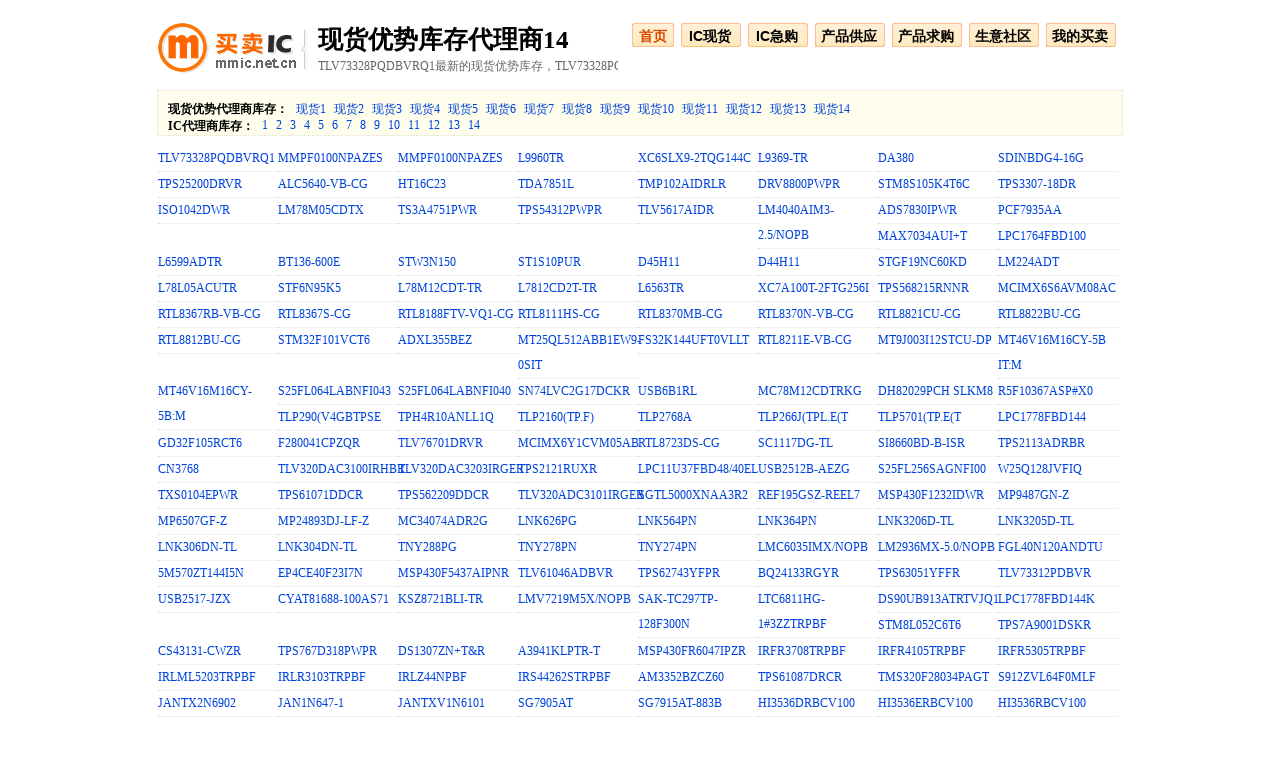

--- FILE ---
content_type: text/html; charset=utf-8
request_url: http://www.mmic.net.cn/stock_youshi.aspx?id=14
body_size: 6492
content:


<!DOCTYPE html PUBLIC "-//W3C//DTD XHTML 1.0 Transitional//EN" "http://www.w3.org/TR/xhtml1/DTD/xhtml1-transitional.dtd">

<html xmlns="http://www.w3.org/1999/xhtml" >
<head id="Head1"><link href="http://meta.mmic.net.cn/css/mmic.css" rel="stylesheet" type="text/css" /><link href="http://meta.mmic.net.cn/css/map.css" rel="stylesheet" type="text/css" /><title>
	TLV73328PQDBVRQ1现货优势库存代理商14-买卖IC网
</title><link rel="shortcut icon" href="/favicon.ico" /><meta http-equiv="Content-Type" content="text/html; charset=utf-8" /></head>
<body>
    <form name="form1" method="post" action="./stock_youshi.aspx?id=14" id="form1">
<div>
<input type="hidden" name="__VIEWSTATE" id="__VIEWSTATE" value="/wEPDwUKMTk1MzI3MzM3OWRkv6qweRHjMl4amZ1r2QEG8aazXr6c2LOtUvLaPtm8HJ0=" />
</div>

<div>

	<input type="hidden" name="__VIEWSTATEGENERATOR" id="__VIEWSTATEGENERATOR" value="C149A47E" />
</div>
<!--LOGO导航/-->
<div id="head">
	<div class="logo"><a href="/" title="买卖IC网"><span>人气最旺的IC交易网</span></a></div>
	<div id="logodes">
	<div id="des1"><strong>现货优势库存代理商14</strong></div>
	<div id="des2">TLV73328PQDBVRQ1最新的现货优势库存，TLV73328PQDBVRQ1优势代理商</div></div>
	<ul id="dao">
	<li class="c1 on"><a href="/">首页</a></li>	
	<li class="c3"><a href="/stock/">IC现货</a></li>
	<li class="c3"><a href="/buyic.aspx">IC急购</a></li>
	<li class="c4"><a href="/pro/">产品供应</a></li>
	<li class="c4"><a href="/probuy/">产品求购</a></li>
	<li class="c4"><a href="/mm/sns.aspx">生意社区</a></li>
	<li class="c4"><a href="/mm/">我的买卖</a></li></ul>	
</div>

<div class="mapbox">
<strong>现货优势代理商库存：</strong>
<a href="/stock_youshi.aspx?id=1">现货1</a>
<a href="/stock_youshi.aspx?id=2">现货2</a>
<a href="/stock_youshi.aspx?id=3">现货3</a>
<a href="/stock_youshi.aspx?id=4">现货4</a>
<a href="/stock_youshi.aspx?id=5">现货5</a>
<a href="/stock_youshi.aspx?id=6">现货6</a>
<a href="/stock_youshi.aspx?id=7">现货7</a>
<a href="/stock_youshi.aspx?id=8">现货8</a>
<a href="/stock_youshi.aspx?id=9">现货9</a>
<a href="/stock_youshi.aspx?id=10">现货10</a>
<a href="/stock_youshi.aspx?id=11">现货11</a>
<a href="/stock_youshi.aspx?id=12">现货12</a>
<a href="/stock_youshi.aspx?id=13">现货13</a>
<a href="/stock_youshi.aspx?id=14">现货14</a>
<div style=" clear:both"></div>
<strong>IC代理商库存：</strong>
<a href="/stock_list.aspx?id=1">1</a>
<a href="/stock_list.aspx?id=2">2</a>
<a href="/stock_list.aspx?id=3">3</a>
<a href="/stock_list.aspx?id=4">4</a>
<a href="/stock_list.aspx?id=5">5</a>
<a href="/stock_list.aspx?id=6">6</a>
<a href="/stock_list.aspx?id=7">7</a>
<a href="/stock_list.aspx?id=8">8</a>
<a href="/stock_list.aspx?id=9">9</a>
<a href="/stock_list.aspx?id=10">10</a>
<a href="/stock_list.aspx?id=11">11</a>
<a href="/stock_list.aspx?id=12">12</a>
<a href="/stock_list.aspx?id=13">13</a>
<a href="/stock_list.aspx?id=14">14</a>
<div style=" clear:both"></div>
</div>


<div class="con">
<ul id="ics" class="ics">
<li><a href="sitemap_T/TLV73328PQDBVRQ1.html" title="TLV73328PQDBVRQ1现货" target="_blank">TLV73328PQDBVRQ1</a></li>
<li><a href="sitemap_M/MMPF0100NPAZES.html" title="MMPF0100NPAZES优势" target="_blank">MMPF0100NPAZES</a></li>
<li><a href="sitemap_M/MMPF0100NPAZES.html" title="MMPF0100NPAZES现货" target="_blank">MMPF0100NPAZES</a></li>
<li><a href="sitemap_L/L9960TR.html" title="L9960TR现货" target="_blank">L9960TR</a></li>
<li><a href="sitemap_X/XC6SLX9-2TQG144C.html" title="XC6SLX9-2TQG144C优势" target="_blank">XC6SLX9-2TQG144C</a></li>
<li><a href="sitemap_L/L9369-TR.html" title="L9369-TR现货" target="_blank">L9369-TR</a></li>
<li><a href="sitemap_D/DA380.html" title="DA380优势" target="_blank">DA380</a></li>
<li><a href="sitemap_S/SDINBDG4-16G.html" title="SDINBDG4-16G优势" target="_blank">SDINBDG4-16G</a></li>
<li><a href="sitemap_T/TPS25200DRVR.html" title="TPS25200DRVR优势" target="_blank">TPS25200DRVR</a></li>
<li><a href="sitemap_A/ALC5640-VB-CG.html" title="ALC5640-VB-CG优势" target="_blank">ALC5640-VB-CG</a></li>
<li><a href="sitemap_H/HT16C23.html" title="HT16C23优势" target="_blank">HT16C23</a></li>
<li><a href="sitemap_T/TDA7851L.html" title="TDA7851L优势" target="_blank">TDA7851L</a></li>
<li><a href="sitemap_T/TMP102AIDRLR.html" title="TMP102AIDRLR优势" target="_blank">TMP102AIDRLR</a></li>
<li><a href="sitemap_D/DRV8800PWPR.html" title="DRV8800PWPR优势" target="_blank">DRV8800PWPR</a></li>
<li><a href="sitemap_S/STM8S105K4T6C.html" title="STM8S105K4T6C优势" target="_blank">STM8S105K4T6C</a></li>
<li><a href="sitemap_T/TPS3307-18DR.html" title="TPS3307-18DR优势" target="_blank">TPS3307-18DR</a></li>
<li><a href="sitemap_I/ISO1042DWR.html" title="ISO1042DWR优势" target="_blank">ISO1042DWR</a></li>
<li><a href="sitemap_L/LM78M05CDTX.html" title="LM78M05CDTX优势" target="_blank">LM78M05CDTX</a></li>
<li><a href="sitemap_T/TS3A4751PWR.html" title="TS3A4751PWR优势" target="_blank">TS3A4751PWR</a></li>
<li><a href="sitemap_T/TPS54312PWPR.html" title="TPS54312PWPR优势" target="_blank">TPS54312PWPR</a></li>
<li><a href="sitemap_T/TLV5617AIDR.html" title="TLV5617AIDR优势" target="_blank">TLV5617AIDR</a></li>
<li><a href="sitemap_L/LM4040AIM3-2.5%24%24NOPB.html" title="LM4040AIM3-2.5/NOPB优势" target="_blank">LM4040AIM3-2.5/NOPB</a></li>
<li><a href="sitemap_A/ADS7830IPWR.html" title="ADS7830IPWR优势" target="_blank">ADS7830IPWR</a></li>
<li><a href="sitemap_P/PCF7935AA.html" title="PCF7935AA优势" target="_blank">PCF7935AA</a></li>
<li><a href="sitemap_M/MAX7034AUI%2BT.html" title="MAX7034AUI+T优势" target="_blank">MAX7034AUI+T</a></li>
<li><a href="sitemap_L/LPC1764FBD100.html" title="LPC1764FBD100优势" target="_blank">LPC1764FBD100</a></li>
<li><a href="sitemap_L/L6599ADTR.html" title="L6599ADTR优势" target="_blank">L6599ADTR</a></li>
<li><a href="sitemap_B/BT136-600E.html" title="BT136-600E优势" target="_blank">BT136-600E</a></li>
<li><a href="sitemap_S/STW3N150.html" title="STW3N150优势" target="_blank">STW3N150</a></li>
<li><a href="sitemap_S/ST1S10PUR.html" title="ST1S10PUR优势" target="_blank">ST1S10PUR</a></li>
<li><a href="sitemap_D/D45H11.html" title="D45H11优势" target="_blank">D45H11</a></li>
<li><a href="sitemap_D/D44H11.html" title="D44H11优势" target="_blank">D44H11</a></li>
<li><a href="sitemap_S/STGF19NC60KD.html" title="STGF19NC60KD优势" target="_blank">STGF19NC60KD</a></li>
<li><a href="sitemap_L/LM224ADT.html" title="LM224ADT优势" target="_blank">LM224ADT</a></li>
<li><a href="sitemap_L/L78L05ACUTR.html" title="L78L05ACUTR优势" target="_blank">L78L05ACUTR</a></li>
<li><a href="sitemap_S/STF6N95K5.html" title="STF6N95K5优势" target="_blank">STF6N95K5</a></li>
<li><a href="sitemap_L/L78M12CDT-TR.html" title="L78M12CDT-TR优势" target="_blank">L78M12CDT-TR</a></li>
<li><a href="sitemap_L/L7812CD2T-TR.html" title="L7812CD2T-TR优势" target="_blank">L7812CD2T-TR</a></li>
<li><a href="sitemap_L/L6563TR.html" title="L6563TR优势" target="_blank">L6563TR</a></li>
<li><a href="sitemap_X/XC7A100T-2FTG256I.html" title="XC7A100T-2FTG256I优势" target="_blank">XC7A100T-2FTG256I</a></li>
<li><a href="sitemap_T/TPS568215RNNR.html" title="TPS568215RNNR优势" target="_blank">TPS568215RNNR</a></li>
<li><a href="sitemap_M/MCIMX6S6AVM08AC.html" title="MCIMX6S6AVM08AC优势" target="_blank">MCIMX6S6AVM08AC</a></li>
<li><a href="sitemap_R/RTL8367RB-VB-CG.html" title="RTL8367RB-VB-CG优势" target="_blank">RTL8367RB-VB-CG</a></li>
<li><a href="sitemap_R/RTL8367S-CG.html" title="RTL8367S-CG优势" target="_blank">RTL8367S-CG</a></li>
<li><a href="sitemap_R/RTL8188FTV-VQ1-CG.html" title="RTL8188FTV-VQ1-CG优势" target="_blank">RTL8188FTV-VQ1-CG</a></li>
<li><a href="sitemap_R/RTL8111HS-CG.html" title="RTL8111HS-CG优势" target="_blank">RTL8111HS-CG</a></li>
<li><a href="sitemap_R/RTL8370MB-CG.html" title="RTL8370MB-CG优势" target="_blank">RTL8370MB-CG</a></li>
<li><a href="sitemap_R/RTL8370N-VB-CG.html" title="RTL8370N-VB-CG优势" target="_blank">RTL8370N-VB-CG</a></li>
<li><a href="sitemap_R/RTL8821CU-CG.html" title="RTL8821CU-CG优势" target="_blank">RTL8821CU-CG</a></li>
<li><a href="sitemap_R/RTL8822BU-CG.html" title="RTL8822BU-CG优势" target="_blank">RTL8822BU-CG</a></li>
<li><a href="sitemap_R/RTL8812BU-CG.html" title="RTL8812BU-CG优势" target="_blank">RTL8812BU-CG</a></li>
<li><a href="sitemap_S/STM32F101VCT6.html" title="STM32F101VCT6优势" target="_blank">STM32F101VCT6</a></li>
<li><a href="sitemap_A/ADXL355BEZ.html" title="ADXL355BEZ优势" target="_blank">ADXL355BEZ</a></li>
<li><a href="sitemap_M/MT25QL512ABB1EW9-0SIT.html" title="MT25QL512ABB1EW9-0SIT优势" target="_blank">MT25QL512ABB1EW9-0SIT</a></li>
<li><a href="sitemap_F/FS32K144UFT0VLLT.html" title="FS32K144UFT0VLLT优势" target="_blank">FS32K144UFT0VLLT</a></li>
<li><a href="sitemap_R/RTL8211E-VB-CG.html" title="RTL8211E-VB-CG优势" target="_blank">RTL8211E-VB-CG</a></li>
<li><a href="sitemap_M/MT9J003I12STCU-DP.html" title="MT9J003I12STCU-DP优势" target="_blank">MT9J003I12STCU-DP</a></li>
<li><a href="sitemap_M/MT46V16M16CY-5B%20IT%3AM.html" title="MT46V16M16CY-5B IT:M优势" target="_blank">MT46V16M16CY-5B IT:M</a></li>
<li><a href="sitemap_M/MT46V16M16CY-5B%3AM.html" title="MT46V16M16CY-5B:M优势" target="_blank">MT46V16M16CY-5B:M</a></li>
<li><a href="sitemap_S/S25FL064LABNFI043.html" title="S25FL064LABNFI043优势" target="_blank">S25FL064LABNFI043</a></li>
<li><a href="sitemap_S/S25FL064LABNFI040.html" title="S25FL064LABNFI040优势" target="_blank">S25FL064LABNFI040</a></li>
<li><a href="sitemap_S/SN74LVC2G17DCKR.html" title="SN74LVC2G17DCKR优势" target="_blank">SN74LVC2G17DCKR</a></li>
<li><a href="sitemap_U/USB6B1RL.html" title="USB6B1RL优势" target="_blank">USB6B1RL</a></li>
<li><a href="sitemap_M/MC78M12CDTRKG.html" title="MC78M12CDTRKG优势" target="_blank">MC78M12CDTRKG</a></li>
<li><a href="sitemap_D/DH82029PCH%20SLKM8.html" title="DH82029PCH SLKM8优势" target="_blank">DH82029PCH SLKM8</a></li>
<li><a href="sitemap_R/R5F10367ASP%23X0.html" title="R5F10367ASP#X0优势" target="_blank">R5F10367ASP#X0</a></li>
<li><a href="sitemap_T/TLP290(V4GBTPSE.html" title="TLP290(V4GBTPSE优势" target="_blank">TLP290(V4GBTPSE</a></li>
<li><a href="sitemap_T/TPH4R10ANLL1Q.html" title="TPH4R10ANLL1Q优势" target="_blank">TPH4R10ANLL1Q</a></li>
<li><a href="sitemap_T/TLP2160(TP.F).html" title="TLP2160(TP.F)优势" target="_blank">TLP2160(TP.F)</a></li>
<li><a href="sitemap_T/TLP2768A.html" title="TLP2768A优势" target="_blank">TLP2768A</a></li>
<li><a href="sitemap_T/TLP266J(TPL.E(T.html" title="TLP266J(TPL.E(T优势" target="_blank">TLP266J(TPL.E(T</a></li>
<li><a href="sitemap_T/TLP5701(TP.E(T.html" title="TLP5701(TP.E(T优势" target="_blank">TLP5701(TP.E(T</a></li>
<li><a href="sitemap_L/LPC1778FBD144.html" title="LPC1778FBD144优势" target="_blank">LPC1778FBD144</a></li>
<li><a href="sitemap_G/GD32F105RCT6.html" title="GD32F105RCT6优势" target="_blank">GD32F105RCT6</a></li>
<li><a href="sitemap_F/F280041CPZQR.html" title="F280041CPZQR优势" target="_blank">F280041CPZQR</a></li>
<li><a href="sitemap_T/TLV76701DRVR.html" title="TLV76701DRVR优势" target="_blank">TLV76701DRVR</a></li>
<li><a href="sitemap_M/MCIMX6Y1CVM05AB.html" title="MCIMX6Y1CVM05AB优势" target="_blank">MCIMX6Y1CVM05AB</a></li>
<li><a href="sitemap_R/RTL8723DS-CG.html" title="RTL8723DS-CG优势" target="_blank">RTL8723DS-CG</a></li>
<li><a href="sitemap_S/SC1117DG-TL.html" title="SC1117DG-TL优势" target="_blank">SC1117DG-TL</a></li>
<li><a href="sitemap_S/SI8660BD-B-ISR.html" title="SI8660BD-B-ISR优势" target="_blank">SI8660BD-B-ISR</a></li>
<li><a href="sitemap_T/TPS2113ADRBR.html" title="TPS2113ADRBR优势" target="_blank">TPS2113ADRBR</a></li>
<li><a href="sitemap_C/CN3768.html" title="CN3768优势" target="_blank">CN3768</a></li>
<li><a href="sitemap_T/TLV320DAC3100IRHBR.html" title="TLV320DAC3100IRHBR优势" target="_blank">TLV320DAC3100IRHBR</a></li>
<li><a href="sitemap_T/TLV320DAC3203IRGER.html" title="TLV320DAC3203IRGER优势" target="_blank">TLV320DAC3203IRGER</a></li>
<li><a href="sitemap_T/TPS2121RUXR.html" title="TPS2121RUXR优势" target="_blank">TPS2121RUXR</a></li>
<li><a href="sitemap_L/LPC11U37FBD48%24%2440EL.html" title="LPC11U37FBD48/40EL优势" target="_blank">LPC11U37FBD48/40EL</a></li>
<li><a href="sitemap_U/USB2512B-AEZG.html" title="USB2512B-AEZG优势" target="_blank">USB2512B-AEZG</a></li>
<li><a href="sitemap_S/S25FL256SAGNFI00.html" title="S25FL256SAGNFI00优势" target="_blank">S25FL256SAGNFI00</a></li>
<li><a href="sitemap_W/W25Q128JVFIQ.html" title="W25Q128JVFIQ优势" target="_blank">W25Q128JVFIQ</a></li>
<li><a href="sitemap_T/TXS0104EPWR.html" title="TXS0104EPWR优势" target="_blank">TXS0104EPWR</a></li>
<li><a href="sitemap_T/TPS61071DDCR.html" title="TPS61071DDCR优势" target="_blank">TPS61071DDCR</a></li>
<li><a href="sitemap_T/TPS562209DDCR.html" title="TPS562209DDCR优势" target="_blank">TPS562209DDCR</a></li>
<li><a href="sitemap_T/TLV320ADC3101IRGER.html" title="TLV320ADC3101IRGER优势" target="_blank">TLV320ADC3101IRGER</a></li>
<li><a href="sitemap_S/SGTL5000XNAA3R2.html" title="SGTL5000XNAA3R2优势" target="_blank">SGTL5000XNAA3R2</a></li>
<li><a href="sitemap_R/REF195GSZ-REEL7.html" title="REF195GSZ-REEL7优势" target="_blank">REF195GSZ-REEL7</a></li>
<li><a href="sitemap_M/MSP430F1232IDWR.html" title="MSP430F1232IDWR优势" target="_blank">MSP430F1232IDWR</a></li>
<li><a href="sitemap_M/MP9487GN-Z.html" title="MP9487GN-Z优势" target="_blank">MP9487GN-Z</a></li>
<li><a href="sitemap_M/MP6507GF-Z.html" title="MP6507GF-Z优势" target="_blank">MP6507GF-Z</a></li>
<li><a href="sitemap_M/MP24893DJ-LF-Z.html" title="MP24893DJ-LF-Z优势" target="_blank">MP24893DJ-LF-Z</a></li>
<li><a href="sitemap_M/MC34074ADR2G.html" title="MC34074ADR2G优势" target="_blank">MC34074ADR2G</a></li>
<li><a href="sitemap_L/LNK626PG.html" title="LNK626PG优势" target="_blank">LNK626PG</a></li>
<li><a href="sitemap_L/LNK564PN.html" title="LNK564PN优势" target="_blank">LNK564PN</a></li>
<li><a href="sitemap_L/LNK364PN.html" title="LNK364PN优势" target="_blank">LNK364PN</a></li>
<li><a href="sitemap_L/LNK3206D-TL.html" title="LNK3206D-TL优势" target="_blank">LNK3206D-TL</a></li>
<li><a href="sitemap_L/LNK3205D-TL.html" title="LNK3205D-TL优势" target="_blank">LNK3205D-TL</a></li>
<li><a href="sitemap_L/LNK306DN-TL.html" title="LNK306DN-TL优势" target="_blank">LNK306DN-TL</a></li>
<li><a href="sitemap_L/LNK304DN-TL.html" title="LNK304DN-TL优势" target="_blank">LNK304DN-TL</a></li>
<li><a href="sitemap_T/TNY288PG.html" title="TNY288PG优势" target="_blank">TNY288PG</a></li>
<li><a href="sitemap_T/TNY278PN.html" title="TNY278PN优势" target="_blank">TNY278PN</a></li>
<li><a href="sitemap_T/TNY274PN.html" title="TNY274PN优势" target="_blank">TNY274PN</a></li>
<li><a href="sitemap_L/LMC6035IMX%24%24NOPB.html" title="LMC6035IMX/NOPB优势" target="_blank">LMC6035IMX/NOPB</a></li>
<li><a href="sitemap_L/LM2936MX-5.0%24%24NOPB.html" title="LM2936MX-5.0/NOPB优势" target="_blank">LM2936MX-5.0/NOPB</a></li>
<li><a href="sitemap_F/FGL40N120ANDTU.html" title="FGL40N120ANDTU优势" target="_blank">FGL40N120ANDTU</a></li>
<li><a href="sitemap_5/5M570ZT144I5N.html" title="5M570ZT144I5N优势" target="_blank">5M570ZT144I5N</a></li>
<li><a href="sitemap_E/EP4CE40F23I7N.html" title="EP4CE40F23I7N优势" target="_blank">EP4CE40F23I7N</a></li>
<li><a href="sitemap_M/MSP430F5437AIPNR.html" title="MSP430F5437AIPNR优势" target="_blank">MSP430F5437AIPNR</a></li>
<li><a href="sitemap_T/TLV61046ADBVR.html" title="TLV61046ADBVR优势" target="_blank">TLV61046ADBVR</a></li>
<li><a href="sitemap_T/TPS62743YFPR.html" title="TPS62743YFPR优势" target="_blank">TPS62743YFPR</a></li>
<li><a href="sitemap_B/BQ24133RGYR.html" title="BQ24133RGYR优势" target="_blank">BQ24133RGYR</a></li>
<li><a href="sitemap_T/TPS63051YFFR.html" title="TPS63051YFFR优势" target="_blank">TPS63051YFFR</a></li>
<li><a href="sitemap_T/TLV73312PDBVR.html" title="TLV73312PDBVR优势" target="_blank">TLV73312PDBVR</a></li>
<li><a href="sitemap_U/USB2517-JZX.html" title="USB2517-JZX优势" target="_blank">USB2517-JZX</a></li>
<li><a href="sitemap_C/CYAT81688-100AS71.html" title="CYAT81688-100AS71优势" target="_blank">CYAT81688-100AS71</a></li>
<li><a href="sitemap_K/KSZ8721BLI-TR.html" title="KSZ8721BLI-TR优势" target="_blank">KSZ8721BLI-TR</a></li>
<li><a href="sitemap_L/LMV7219M5X%24%24NOPB.html" title="LMV7219M5X/NOPB优势" target="_blank">LMV7219M5X/NOPB</a></li>
<li><a href="sitemap_S/SAK-TC297TP-128F300N.html" title="SAK-TC297TP-128F300N优势" target="_blank">SAK-TC297TP-128F300N</a></li>
<li><a href="sitemap_L/LTC6811HG-1%233ZZTRPBF.html" title="LTC6811HG-1#3ZZTRPBF优势" target="_blank">LTC6811HG-1#3ZZTRPBF</a></li>
<li><a href="sitemap_D/DS90UB913ATRTVJQ1.html" title="DS90UB913ATRTVJQ1优势" target="_blank">DS90UB913ATRTVJQ1</a></li>
<li><a href="sitemap_L/LPC1778FBD144K.html" title="LPC1778FBD144K优势" target="_blank">LPC1778FBD144K</a></li>
<li><a href="sitemap_S/STM8L052C6T6.html" title="STM8L052C6T6优势" target="_blank">STM8L052C6T6</a></li>
<li><a href="sitemap_T/TPS7A9001DSKR.html" title="TPS7A9001DSKR优势" target="_blank">TPS7A9001DSKR</a></li>
<li><a href="sitemap_C/CS43131-CWZR.html" title="CS43131-CWZR优势" target="_blank">CS43131-CWZR</a></li>
<li><a href="sitemap_T/TPS767D318PWPR.html" title="TPS767D318PWPR优势" target="_blank">TPS767D318PWPR</a></li>
<li><a href="sitemap_D/DS1307ZN%2BTR.html" title="DS1307ZN+T&R优势" target="_blank">DS1307ZN+T&R</a></li>
<li><a href="sitemap_A/A3941KLPTR-T.html" title="A3941KLPTR-T优势" target="_blank">A3941KLPTR-T</a></li>
<li><a href="sitemap_M/MSP430FR6047IPZR.html" title="MSP430FR6047IPZR优势" target="_blank">MSP430FR6047IPZR</a></li>
<li><a href="sitemap_I/IRFR3708TRPBF.html" title="IRFR3708TRPBF优势" target="_blank">IRFR3708TRPBF</a></li>
<li><a href="sitemap_I/IRFR4105TRPBF.html" title="IRFR4105TRPBF优势" target="_blank">IRFR4105TRPBF</a></li>
<li><a href="sitemap_I/IRFR5305TRPBF.html" title="IRFR5305TRPBF优势" target="_blank">IRFR5305TRPBF</a></li>
<li><a href="sitemap_I/IRLML5203TRPBF.html" title="IRLML5203TRPBF优势" target="_blank">IRLML5203TRPBF</a></li>
<li><a href="sitemap_I/IRLR3103TRPBF.html" title="IRLR3103TRPBF优势" target="_blank">IRLR3103TRPBF</a></li>
<li><a href="sitemap_I/IRLZ44NPBF.html" title="IRLZ44NPBF优势" target="_blank">IRLZ44NPBF</a></li>
<li><a href="sitemap_I/IRS44262STRPBF.html" title="IRS44262STRPBF优势" target="_blank">IRS44262STRPBF</a></li>
<li><a href="sitemap_A/AM3352BZCZ60.html" title="AM3352BZCZ60优势" target="_blank">AM3352BZCZ60</a></li>
<li><a href="sitemap_T/TPS61087DRCR.html" title="TPS61087DRCR优势" target="_blank">TPS61087DRCR</a></li>
<li><a href="sitemap_T/TMS320F28034PAGT.html" title="TMS320F28034PAGT优势" target="_blank">TMS320F28034PAGT</a></li>
<li><a href="sitemap_S/S912ZVL64F0MLF.html" title="S912ZVL64F0MLF优势" target="_blank">S912ZVL64F0MLF</a></li>
<li><a href="sitemap_J/JANTX2N6902.html" title="JANTX2N6902优势" target="_blank">JANTX2N6902</a></li>
<li><a href="sitemap_J/JAN1N647-1.html" title="JAN1N647-1优势" target="_blank">JAN1N647-1</a></li>
<li><a href="sitemap_J/JANTXV1N6101.html" title="JANTXV1N6101优势" target="_blank">JANTXV1N6101</a></li>
<li><a href="sitemap_S/SG7905AT.html" title="SG7905AT优势" target="_blank">SG7905AT</a></li>
<li><a href="sitemap_S/SG7915AT-883B.html" title="SG7915AT-883B优势" target="_blank">SG7915AT-883B</a></li>
<li><a href="sitemap_H/HI3536DRBCV100.html" title="HI3536DRBCV100优势" target="_blank">HI3536DRBCV100</a></li>
<li><a href="sitemap_H/HI3536ERBCV100.html" title="HI3536ERBCV100优势" target="_blank">HI3536ERBCV100</a></li>
<li><a href="sitemap_H/HI3536RBCV100.html" title="HI3536RBCV100优势" target="_blank">HI3536RBCV100</a></li>
<li><a href="sitemap_H/HI3535RBCV100.html" title="HI3535RBCV100优势" target="_blank">HI3535RBCV100</a></li>
<li><a href="sitemap_H/HI3559RBCV200.html" title="HI3559RBCV200优势" target="_blank">HI3559RBCV200</a></li>
<li><a href="sitemap_S/STM32F030K6T6.html" title="STM32F030K6T6优势" target="_blank">STM32F030K6T6</a></li>
<li><a href="sitemap_S/STGWT60H65DFB.html" title="STGWT60H65DFB优势" target="_blank">STGWT60H65DFB</a></li>
<li><a href="sitemap_M/MMBT5401LT1G.html" title="MMBT5401LT1G优势" target="_blank">MMBT5401LT1G</a></li>
<li><a href="sitemap_M/MMBD7000LT1G.html" title="MMBD7000LT1G优势" target="_blank">MMBD7000LT1G</a></li>
<li><a href="sitemap_T/TXB0104QRGYRQ1.html" title="TXB0104QRGYRQ1优势" target="_blank">TXB0104QRGYRQ1</a></li>
<li><a href="sitemap_D/DS90UB933TRTVRQ1.html" title="DS90UB933TRTVRQ1优势" target="_blank">DS90UB933TRTVRQ1</a></li>
<li><a href="sitemap_D/DS90UB948TNKDRQ1.html" title="DS90UB948TNKDRQ1优势" target="_blank">DS90UB948TNKDRQ1</a></li>
<li><a href="sitemap_T/TPS54260QDGQRQ1.html" title="TPS54260QDGQRQ1优势" target="_blank">TPS54260QDGQRQ1</a></li>
<li><a href="sitemap_D/DS90UB964TRGCRQ1.html" title="DS90UB964TRGCRQ1优势" target="_blank">DS90UB964TRGCRQ1</a></li>
<li><a href="sitemap_I/IPA80R310CEXKSA2.html" title="IPA80R310CEXKSA2优势" target="_blank">IPA80R310CEXKSA2</a></li>
<li><a href="sitemap_T/TPS62110RSAR.html" title="TPS62110RSAR优势" target="_blank">TPS62110RSAR</a></li>
<li><a href="sitemap_L/LTC3119EUFD%23PBF.html" title="LTC3119EUFD#PBF优势" target="_blank">LTC3119EUFD#PBF</a></li>
<li><a href="sitemap_I/ISOW7842DWER.html" title="ISOW7842DWER优势" target="_blank">ISOW7842DWER</a></li>
<li><a href="sitemap_K/K4A4G165WD-BCRC.html" title="K4A4G165WD-BCRC优势" target="_blank">K4A4G165WD-BCRC</a></li>
<li><a href="sitemap_F/FS32K146UAT0VLLT.html" title="FS32K146UAT0VLLT优势" target="_blank">FS32K146UAT0VLLT</a></li>
<li><a href="sitemap_F/FS32K142HRT0VLHT.html" title="FS32K142HRT0VLHT优势" target="_blank">FS32K142HRT0VLHT</a></li>
<li><a href="sitemap_U/UPD720201K8-701-BAC-A.html" title="UPD720201K8-701-BAC-A优势" target="_blank">UPD720201K8-701-BAC-A</a></li>
<li><a href="sitemap_R/RTL8188ETV-CG.html" title="RTL8188ETV-CG优势" target="_blank">RTL8188ETV-CG</a></li>
<li><a href="sitemap_R/RTL8723BU-CG.html" title="RTL8723BU-CG优势" target="_blank">RTL8723BU-CG</a></li>
<li><a href="sitemap_T/TPS51362RVER.html" title="TPS51362RVER优势" target="_blank">TPS51362RVER</a></li>
<li><a href="sitemap_I/IPC50N04S5L-5R5.html" title="IPC50N04S5L-5R5优势" target="_blank">IPC50N04S5L-5R5</a></li>
<li><a href="sitemap_I/IPB180N04S4-H0.html" title="IPB180N04S4-H0优势" target="_blank">IPB180N04S4-H0</a></li>
<li><a href="sitemap_7/74CBTLV3257PW-Q100.html" title="74CBTLV3257PW-Q100优势" target="_blank">74CBTLV3257PW-Q100</a></li>
<li><a href="sitemap_I/IPB120N04S4-02.html" title="IPB120N04S4-02优势" target="_blank">IPB120N04S4-02</a></li>
<li><a href="sitemap_S/S9S08DZ128F2MLH.html" title="S9S08DZ128F2MLH优势" target="_blank">S9S08DZ128F2MLH</a></li>
<li><a href="sitemap_A/ALC887-VD2-CG.html" title="ALC887-VD2-CG优势" target="_blank">ALC887-VD2-CG</a></li>
<li><a href="sitemap_K/KH25L3206EM2I-12G.html" title="KH25L3206EM2I-12G优势" target="_blank">KH25L3206EM2I-12G</a></li>
<li><a href="sitemap_2/2EDN7524F.html" title="2EDN7524F优势" target="_blank">2EDN7524F</a></li>
<li><a href="sitemap_I/IKW75N60T.html" title="IKW75N60T优势" target="_blank">IKW75N60T</a></li>
<li><a href="sitemap_R/R7731AGE.html" title="R7731AGE优势" target="_blank">R7731AGE</a></li>
<li><a href="sitemap_S/SVF4N65F.html" title="SVF4N65F优势" target="_blank">SVF4N65F</a></li>
<li><a href="sitemap_R/R5F102AAASP.html" title="R5F102AAASP优势" target="_blank">R5F102AAASP</a></li>
<li><a href="sitemap_1/10CL006YE144C8G.html" title="10CL006YE144C8G优势" target="_blank">10CL006YE144C8G</a></li>
<li><a href="sitemap_M/MC33664ATL1EG.html" title="MC33664ATL1EG优势" target="_blank">MC33664ATL1EG</a></li>
<li><a href="sitemap_M/MC33772BTA1AE.html" title="MC33772BTA1AE优势" target="_blank">MC33772BTA1AE</a></li>
<li><a href="sitemap_M/MT7601UN%24%24B.html" title="MT7601UN/B优势" target="_blank">MT7601UN/B</a></li>
<li><a href="sitemap_S/SY8003ADFC.html" title="SY8003ADFC优势" target="_blank">SY8003ADFC</a></li>
<li><a href="sitemap_S/SY7120RAC.html" title="SY7120RAC优势" target="_blank">SY7120RAC</a></li>
<li><a href="sitemap_S/SY50135FAC.html" title="SY50135FAC优势" target="_blank">SY50135FAC</a></li>
<li><a href="sitemap_S/SY50131AFAC.html" title="SY50131AFAC优势" target="_blank">SY50131AFAC</a></li>
<li><a href="sitemap_S/SY5839ABC.html" title="SY5839ABC优势" target="_blank">SY5839ABC</a></li>
<li><a href="sitemap_S/SY8511ADC.html" title="SY8511ADC优势" target="_blank">SY8511ADC</a></li>
<li><a href="sitemap_S/SY8089A1AAC.html" title="SY8089A1AAC优势" target="_blank">SY8089A1AAC</a></li>
<li><a href="sitemap_S/SM8102ABC.html" title="SM8102ABC优势" target="_blank">SM8102ABC</a></li>
<li><a href="sitemap_S/SY8291ABC.html" title="SY8291ABC优势" target="_blank">SY8291ABC</a></li>
<li><a href="sitemap_T/TPS563249DDCR.html" title="TPS563249DDCR优势" target="_blank">TPS563249DDCR</a></li>
<li><a href="sitemap_A/AM26C31IPWR.html" title="AM26C31IPWR优势" target="_blank">AM26C31IPWR</a></li>
<li><a href="sitemap_W/W25X40CLSNIG.html" title="W25X40CLSNIG优势" target="_blank">W25X40CLSNIG</a></li>
<li><a href="sitemap_M/MSP430F4793IPZR.html" title="MSP430F4793IPZR优势" target="_blank">MSP430F4793IPZR</a></li>
<li><a href="sitemap_H/H5TQ2G63GFR-RD.html" title="H5TQ2G63GFR-RD优势" target="_blank">H5TQ2G63GFR-RD</a></li>
<li><a href="sitemap_F/FSUSB42MUX.html" title="FSUSB42MUX优势" target="_blank">FSUSB42MUX</a></li>
<li><a href="sitemap_L/LMZM33606RLXR.html" title="LMZM33606RLXR优势" target="_blank">LMZM33606RLXR</a></li>
<li><a href="sitemap_C/CY8C4024LQI-S412.html" title="CY8C4024LQI-S412优势" target="_blank">CY8C4024LQI-S412</a></li>
<li><a href="sitemap_B/BCM89811B1AWMLG.html" title="BCM89811B1AWMLG优势" target="_blank">BCM89811B1AWMLG</a></li>
<li><a href="sitemap_S/S9S12ZVL32F0MLC.html" title="S9S12ZVL32F0MLC优势" target="_blank">S9S12ZVL32F0MLC</a></li>
<li><a href="sitemap_T/TL431AQDBVR.html" title="TL431AQDBVR优势" target="_blank">TL431AQDBVR</a></li>
<li><a href="sitemap_8/88E6176-A1-TFJ2I000.html" title="88E6176-A1-TFJ2I000优势" target="_blank">88E6176-A1-TFJ2I000</a></li>
<li><a href="sitemap_8/88E6176-A1-TFJ2C000.html" title="88E6176-A1-TFJ2C000优势" target="_blank">88E6176-A1-TFJ2C000</a></li>
<li><a href="sitemap_A/ADM1278-1ACPZ-RL.html" title="ADM1278-1ACPZ-RL优势" target="_blank">ADM1278-1ACPZ-RL</a></li></ul>

<!--分页-->
<div style="clear:both"></div>
<div id="pagenum" class="pagebox" style="float: left"><strong><span class="currentpage">1</span> <a href="/stock_youshi.aspx?page=2&id=14" title="第 2 页">2</a> <a href="/stock_youshi.aspx?page=3&id=14" title="第 3 页">3</a> <a href="/stock_youshi.aspx?page=4&id=14" title="第 4 页">4</a> <a href="/stock_youshi.aspx?page=5&id=14" title="第 5 页">5</a> <a href="/stock_youshi.aspx?page=6&id=14" title="第 6 页">6</a> <a href="/stock_youshi.aspx?page=7&id=14" title="第 7 页">7</a> <a href="/stock_youshi.aspx?page=8&id=14" title="第 8 页">8</a> <a href="/stock_youshi.aspx?page=9&id=14" title="第 9 页">9</a> <b>...</b> <a href="/stock_youshi.aspx?page=947&id=14" title="第 947 页">947</a> <a href="/stock_youshi.aspx?page=2&id=14" class="nextpage" title="下一页">下一页</a> </strong></div>
</div>

    </form>
</body>
</html>


--- FILE ---
content_type: text/css
request_url: http://meta.mmic.net.cn/css/mmic.css
body_size: 6433
content:
@charset "utf-8";

/** CSS基类 **/

html { border-width: 0px}
body { margin: 0px }
table { margin: 0px auto; padding: 0px; font: 12px 宋体; border-width: 0px }
form { margin: 0px auto; padding: 0px; font: 12px 宋体; border-width: 0px }
div { margin: 0px auto; padding: 0px; font: 12px 宋体; border-width: 0px }
img { margin: 0px auto; padding: 0px; font: 12px 宋体; border-width: 0px }
td { margin: 0px auto; padding: 0px; font: 12px 宋体; border-width: 0px }
ul { margin: 0px; padding: 0px; font: 12px 宋体; border-width: 0px }
li { margin: 0px auto; padding: 0px; font: 12px 宋体; border-width: 0px }
dl { margin: 0px auto; padding: 0px; font: 12px 宋体; border-width: 0px }
dt { margin: 0px auto; padding: 0px; font: 12px 宋体; border-width: 0px }
dd { margin: 0px auto; padding: 0px; font: 12px 宋体; border-width: 0px }
div { list-style-type: none }
td { list-style-type: none }
li { list-style-type: none }
h2 { list-style-type: none }
h3 { list-style-type: none }
h4 { list-style-type: none }
p { list-style-type: none }
a { list-style-type: none }
b { font-weight: bold }
strong { font-weight: bold }
a { text-decoration: none }
a:hover { text-decoration: underline }
hr { border-top: #999999 1px solid; border-right-width: 0px; border-bottom-width: 0px; border-left-width: 0px; height: 1px }
#keyword { width:120px; height: 15px; font-size:12px; font-family: 宋体; border: #999999 1px solid }
input.text {}
input.button { height:21px; width: auto; padding-top: 2px; color: #333333; background-color: #FEEDDA; border-top: #FEEDDA 1px solid; border-left: #FEEDDA 1px solid; border-right: #FFAD54 1px solid; border-bottom: #FFAD54 1px solid; font: 12px 宋体 }
input.checkbox { width: auto; height: auto; border: 0 }
textarea {}
select {}

/*公用属性*/
a { color: #0044DD}
a:hover { color: #FF6600}
h1, h2,h3 { border: 0; margin: 0; padding: 0;}
h1 {font-weight: bold; font-size: 25px; padding-bottom: 5px; overflow: hidden; white-space: nowrap; line-height: 100%; font-family: Arial}
h2 { font-weight: bold; font-size: 14px; float: left}
.b { font-weight: bold}

/*公共方法*/
.vtop { vertical-align: top; padding-top: 10px;}
.vtop2 {vertical-align: top; padding-top: 5px;}
.vtop3 { vertical-align: top; padding-top: 25px;}
.HtmlEditor { width: 520px; margin-top: 8px; float: left; border: #CCCCCC 1px solid; border-top:0;}
.selclass { width: 125px; margin-top: 5px; margin-bottom: 5px;}

/*通用tab*/
.tab {height: 23px; width: 100%; }
.tab a {color: #FB6104}
.tab a:hover {text-decoration: none}
.tab h2 a { float: left; width: 67px; height: 16px; padding: 5px 0px 2px 20px; margin-right: 5px; text-decoration: none; color: #FFFFFF; background: url(http://image.mmic.net.cn/images/Web/icon.gif) no-repeat}
.tab h2 a.cn {padding: 5px 7px 2px 13px;}
.tab h2 a.on { background-position: -96px -144px;}
.tab h2 a.on:hover {color: #FFFFFF; }
.tab h2 a.out { color: #000000; background-position: -96px -224px;}
.tab h2 a.out:hover {background-position: -96px -254px;}
.tab div { float: right; padding-top: 5px;}

.tab ul { float: left; white-space: nowrap; margin-right: 5px}
.tab ul a { padding-left: 10px; padding-right: 10px; margin-right: 0; width: auto; background-image: none}
.tab li { float: left; height: 23px;}
.tab ul.on a:hover { color: #FFFFFF}
.tab .C {background: url(http://image.mmic.net.cn/images/Web/bg.jpg)}
.tab .R, .tab .L {width: 5px; background: url(http://image.mmic.net.cn/images/Web/icon.gif) no-repeat}
.tab .on .L { background-position: -96px -144px;}
.tab .on .C { background-position: 0 -248px}
.tab .on .R { background-position: -177px -144px;}
.tab .out a { color: #000000;}
.tab .out .L { background-position: -96px -224px;}
.tab .out .C { background-position: 0 -280px;}
.tab .out .R { background-position: -177px -224px;}
.tab .over .L { background-position: -96px -254px;}
.tab .over .C { background-position: 0 -312px;}
.tab .over .R { background-position: -177px -254px;}

/*顶端导航*/
#union { width: 949px; height: 25px; padding: 5px 0 0 15px; color: #333333; background-color: #F5F5F5; border-bottom: #E4E4E4 1px solid}
#union a { padding-left: 5px; }
#union a:hover { text-decoration: none; color: #FF6600}
#union a.mem { color: #FF8E44; padding-left:0}
#union a.mem:hover { text-decoration: underline}
#union input { width: 70px; height: 16px; margin-right: 5px;}
#union .l { float: left}
.rgt { float: right; color: #FF0000; padding: 5px 10px 0 0}
.rgt a { float: left; border-right: 1px #D4D5D5 solid; padding-right: 7px; margin-left: 3px; color:#333}
.hui{ color:#333}
.gre{ color:#333}
#union .selbox { float: left; padding-right: 24px; background: url(http://image.mmic.net.cn/images/Web/icon.gif) no-repeat -40px -422px;}
#union .server { background-position: -28px -422px;}
#union .boxno {border:0; padding-right: 0}
#union .L1 { width: 30px; background: url(http://image.mmic.net.cn/images/Web/icon.gif) no-repeat;}
#union .L2 {width: 53px; background: url(http://image.mmic.net.cn/images/Web/icon.gif) no-repeat 0 -56px; }
#union .L1:hover { background-position: 0 -28px;}
#union .L2:hover {background-position: 0 -88px;}
#union .F { float: left; margin: 4px 0 0 5px;}
#logon a {cursor:pointer; float: left; height: 16px; margin-left: 8px; padding:4px 0 0 13px; color: #333333; text-decoration: none;}
#logined { float: left; color: #666666; }
#logined span { padding-right: 3px; color: #FF8E44; font-weight: bold; font-size: 17px}
#logined img { padding-right:3px; vertical-align:middle; padding-bottom:3px}
.msg { margin-left: 5px; color: #ED456C; font-weight: bold }
.mmt { padding-right: 3px; vertical-align: top;}

.unmenu {background: #FFFFFF; border: #CCCCCC 1px solid; position: absolute;}
.unmenu li { float: left; clear: both}
.unmenu a { float: left; padding: 3px 0px 3px 5px; width: 81px; font-family: Arial, Helvetica, sans-serif}
.unmenu a:hover { color: #000000; background: #FEF7CE; text-decoration: none}
.unmenu .selbox_on {background: url(http://image.mmic.net.cn/images/Web/icon.gif) no-repeat -28px -419px; margin-top: 2px;}
.unmenu .selbox_on:hover { background: none; background: url(http://image.mmic.net.cn/images/Web/icon.gif) no-repeat -118px -419px; }
.sm a { width: 69px; }
.sm .selbox_on { background-position: -40px -419px}
.sm .selbox_on:hover { background-position: -130px -419px}

/*LOGO导航*/
#head { clear: both; width: 964px; height:60px; margin: 23px auto 7px auto; font-family: Arial, Helvetica, sans-serif }
.logo { float: left;  width: 150px; background: url(http://image.mmic.net.cn/images/Web/logo-j.gif) no-repeat 143px 7px }
.logo a { float:left; width: 145px; height:55px;background: url(http://image.mmic.net.cn/images/Web/logo2012.gif) no-repeat 0px -2px}
.logo span { display:none}
#logodes { float: left; margin-left: 10px; width: 300px;}
#des1 h1 { width: 300px; color:#666666; font-family: "微软雅黑"; font-size:22px; padding-top:5px;} 
#des1 strong{ font-size:25px}
#des2 h2,#des2 { font-weight: 100; width: 300px; font-size: 12px; padding-top: 2px; color: #666666; overflow: hidden; white-space: nowrap;}
#des2 span { color: #FB6104}
.ones{ padding-top:12px;}
#dao { width: 490px; float: right; }
#dao li { float: left; height: 20px; padding-top: 5px; background: url(http://image.mmic.net.cn/images/Web/icon.gif) no-repeat}
#dao a { color: #000;font-weight: bold; font-size: 14px; padding-top: 2px; padding-bottom: 0px; font-family: Arial}
#dao a:hover, #dao .on a { color: #D84700; text-decoration: none}
#dao .c1 {  width: 35px; padding-left: 7px; background-position: 0 -120px;}
#dao .c2 {  width: 65px; padding-left: 20px; margin-left: 8px; background-position: 0 -152px;}
#dao .c3 {  width: 52px; padding-left: 8px; margin-left: 7px; background-position: 0 -184px;}
#dao .c4 {  width: 64px; padding-left: 6px; margin-left: 7px; background-position: 0 -216px;}

#head.min { width: 778px}
#head.min .logo {padding-left: 0; border-right: 0}

#tips{ float: left; color: #009900; width: 485px; height:20px; margin: 15px 0 0 40px; overflow: hidden;}
#tips a.g {color: #009900}
#tips a.g2{color: #009966}
#tips a.r{color: #FE1301}
a.r2 { color:#FB6104}
#tip1,#tip2 { width: 100%; float: left; line-height: 20px}

/*库存搜索*/
#sear { width: 964px; height: 60px; color: #FFFFFF; background: url(http://image.mmic.net.cn/images/Web/bg.jpg) #FFD586}
#sear .l { float: left; width: 5px; height: 60px; background: url(http://image.mmic.net.cn/images/Web/icon.gif) no-repeat 0 -248px;}
#sear .r { float: right; width: 5px; height: 60px; background: url(http://image.mmic.net.cn/images/Web/icon.gif) no-repeat 0 -320px;}
#sear .c { float: left; padding-top: 18px; }
#sear .c div { float: left}
#sear .c1 { padding: 5px 0 0 16px; font-weight:bold; font-size:14px;}
#keyword { width: 280px; height: 17px; border:0; margin:0; padding: 5px 0 0 22px; background: url(http://image.mmic.net.cn/images/Web/icon.gif) no-repeat 5px -387px #FFFFFF; font-size:14px;}
.auto { color: #AAAAAA}
#sear .c2{ border: 1px #F6F6F6 solid; background: #FFFFFF }
#sear .c3 { float:left; width: 87px; height: 18px; padding: 6px 0 0 5px;  border: 1px #F6F6F6 solid; color: #666666; background: url(http://image.mmic.net.cn/images/Web/icon.gif) no-repeat 68px -411px #FFFFFF;}
#sear .c3on {background: url(http://image.mmic.net.cn/images/Web/icon.gif) no-repeat -32px -436px #FFFFFF;}
#sear .c4 input { width: 72px; height: 28px; background: url(http://image.mmic.net.cn/images/Web/icon.gif) no-repeat -296px -350px;border:0; cursor:pointer}
.bor { background:#DADADA; padding:1px 0 0 1px}
.L8{ margin-left:8px}
#sear .c a { color:#FFFFFF; margin-left:10px; margin-top:10px; float:left}

/*栏目下拉菜单*/
.menu {background: #FFFFFF; border: #CCCCCC 1px solid; border-bottom:2px; border-right:2px; position: absolute; filter:alpha(opacity=95); -moz-opacity: 0.95;}
.menu li { float: left; clear: both}
#sear .c .menu a{ margin:0;color: #333333}
.menu a { float: left; color: #333333; padding: 3px 0px 3px 5px; width: 88px; font-family: Arial, Helvetica, sans-serif}
.menu a:hover { font-weight: bold; color: #000000; background: #FEF3B1; text-decoration: none}

#list { float: left; padding-top: 18px; margin-left: 45px; position: relative}
#list li { float: left; padding-top: 7px; height: 21px; background: url(http://image.mmic.net.cn/images/Web/bg.jpg) repeat-x 0 -72px; color:#009900}
#list .li1 {width: 5px; background: url(http://image.mmic.net.cn/images/Web/icon.gif) no-repeat -96px 0}
#list .li2 {width: 5px; background: url(http://image.mmic.net.cn/images/Web/icon.gif) no-repeat -96px -36px}
#list a { color: #FF3300; text-decoration: underline; padding-left: 4px;}
#list a:hover { color: #FE1301}
#list .ic a { color: #000000}
#list .no a { color: #006600}
.free { position: absolute; left: 257px;}

/*产品分类*/
#lb_menu.menu a { width: 80px}
#lb {width: 962px; padding-top: 10px; border-bottom: 1px #FFD8BB solid; border-left: 1px #FFD8BB solid; border-right: 1px #FFD8BB solid; color: #888888}
#lb a { color: #4A452F}
#lb a:hover { color: #FF6600; text-decoration: none; font-weight: bold}
.jian { clear: both; float: left; width: 15px; height: 15px; cursor: pointer; background: url(http://image.mmic.net.cn/images/Web/icon.gif) no-repeat 2px -447px}
.jian1 {clear: both; float: left; width: 15px; height: 15px; cursor: pointer; background: url(http://image.mmic.net.cn/images/Web/icon.gif) no-repeat -14px -447px}
#lbic { float: left; margin-left: 5px; border-bottom: 1px #FFD8BB solid; overflow: hidden;}
#lbnoic { float: left; margin-left: 5px; overflow: hidden;}
#lb .list li {float: left; width: 92px; overflow: hidden; white-space: nowrap; height: 22px;}
.lbbgno {padding-left: 8px;}
.lbbg { padding-left: 8px; width: 954px; float: left; margin-top: 10px; background: url(http://image.mmic.net.cn/images/Web/bg.jpg) 0 -100px}

/*会员管理*/
.url_title { clear: both; width: 964px; height: 30px; color: #333333; padding-top: 10px }
.url_title span { font-weight: bold; color: #666666 }

/*自定义两种颜色文本框*/
.input { width:82%; height: 15px; font-size:12px; font-family: 宋体; border: #B6B2A4 1px solid }
.border {border: 1px #373737 solid; border-bottom: 1px #CCCCCC solid; border-right: 1px #CCCCCC solid;}
.text { float: left; border-left: 1px #999999 solid; border-top: 1px #999999 solid; border-bottom: 1px #CCCCCC solid; border-right: 1px #CCCCCC solid; margin-top: 10px; padding-top:1px}
.green {  border: #090 1px solid }
.red {border: #F00 1px solid }

/*网站版权声明*/
#bottom { clear: both; width: 964px;  border-top: #FF7300 3px solid; color: #333333; margin-top: 10px; text-align: center; position: relative}
#bottom a { text-decoration: underline; color: #333333}
#bottom a:hover { color: #FF6600 }
#bottom .c_2 a { color: #FF6600; font-weight: bold}
#bottom .c_1 { float: left; margin-top: 10px; width: 100%; }
#bottom .c_1 a { padding-right: 8px; color: #0044DD}
#bottom .c_2 { float: left; margin-top: 20px; width: 100%; color: #000000; font-family: Arial, Helvetica, sans-serif}
#bottom .c_3 { float: left; margin-top: 10px; width: 100%;}
#bottom .c_4 { float: left; margin-top: 10px; width: 100%;}
#bottom .k { color: #FF3300}
#bottom .j { color: #006600}

/*在线人员*/
#online { padding-left: 10px;}
#online a { color: #E0E0DE}
#onlineuser { clear: both; padding-left: 37px; width: 880px; padding-bottom: 10px; color: #666666}
#onlineuser img { padding-right: 3px; vertical-align:middle;}
#onlineuser div { height: 28px; width: 120px; float: left; }
#onlinemember { clear: both; padding-left: 37px; width: 880px; padding-bottom: 10px; color: #666666}
#onlinemember img { padding-right: 3px; vertical-align:middle;}
#onlinemember div { height: 28px; width: 290px; float: left; }
#onlinemember a{ padding-left: 3px; color: #0033CC}
#onlinemember a:hover{ color: #FF6600; text-decoration: none}

/*通用分页*/
#pages a { color: #333;}
.Rlist {border: 1px solid #BDDAF7; margin-right: 3px; line-height:22px;padding:2px 5px 0 12px; background: url(http://image.mmic.net.cn/images/Web/j.gif) no-repeat 5px; color: #008000; cursor: pointer}
.NtmmicPages{clear:both;margin-top:8px;text-align:left;}
.mmicPagesLeft{float: left;width:65%;line-height:24px;}
.mmicAllPages{border: 1px solid #BDDAF7; text-align: center;color:#188BCC;line-height:24px;padding:0 4px;}
.mmicAllPages strong{color:#4ab3e6;font-weight:normal;}
.mmicAllPages a{color: #333;padding:6px;}
.mmicAllPages a:hover{background:#BDDAF7; text-decoration: underline}
.mmicAllPages3{border-top: 1px solid #BDDAF7;border-right: 1px solid #BDDAF7;border-bottom: 1px solid #BDDAF7; text-align: center;color:#666;padding:0 4px;line-height:20px;}
.mmicAllPages3 input{height:14px;margin:0 5px 0 5px; width: 32px; border: #BDDAF7 1px solid}

/*数字分页*/
.pagenum { width: 100%; margin-top: 30px; padding-bottom: 30px; float: left; text-align: center; PADDING-TOP: 14px; HEIGHT: 28px}
.pagenum strong { FONT-WEIGHT: normal; FONT-SIZE: 12px; color: #0044DD; font-family: "宋体"}
.pagenum a {margin: 0 1px 0 1px; color:#00349A; border:#C4C4C4 1px solid; padding:3px 8px 3px 8px; font-family: Arial, Helvetica, sans-serif; background:#FFF}
.pagenum a:hover { color:#F37715; border:#FF7300 1px solid; text-decoration:none}
.pagenum span { padding: 2px 4px; font-weight:bold}
.pagenum b { padding: 0 5px 0 5px; font-family:Arial, Helvetica, sans-serif}
.pagenum .currentpage { color:#FF7300; background:#FFEDE1; border:#FF7300 1px solid; text-decoration:none; padding:4px 8px 4px 8px;}
.pagenum .nextpage {background: url(/Images/Web/icon.gif) no-repeat -257px -75px #FFF; padding-right: 15px}
.pagenum .prepage {background: url(/Images/Web/icon.gif) no-repeat -302px -45px #FFF; padding-left: 15px}

/*数字分页*/
.pagebox {	CLEAR: both; FONT-WEIGHT: normal; FONT-SIZE: 12px; COLOR: #333; padding-bottom:10px; FONT-FAMILY: Arial, Helvetica, sans-serif; HEIGHT: 28px;}
.pagebox A { PADDING-RIGHT: 5px; BORDER: #E9E9E9 1px solid; PADDING-LEFT: 5px; FLOAT: left; PADDING-BOTTOM: 2px; MARGIN: 5px 2px 0px; LINE-HEIGHT: normal; PADDING-TOP: 2px; }
.pagebox A:hover { BORDER: #F8981D 1px solid; background:#FFFF8C; TEXT-DECORATION: none}
.pagebox SPAN {PADDING-RIGHT: 4px; MARGIN-TOP: 5px; PADDING-LEFT: 4px; FONT-WEIGHT: bold; FLOAT: left; PADDING-BOTTOM: 3px; LINE-HEIGHT: normal; PADDING-TOP: 3px}
.pagebox B {PADDING-RIGHT: 5px; MARGIN-TOP: 5px; PADDING-LEFT: 5px; FLOAT: left; PADDING-BOTTOM: 0px; LINE-HEIGHT: normal; PADDING-TOP: 0px; FONT-FAMILY: Arial, Helvetica, sans-serif}
.pagebox .currentpage {PADDING-RIGHT: 5px; PADDING-LEFT: 5px; BACKGROUND: #FF6600; COLOR: #ffffff}
.pagebox .prepage {	PADDING-TOP: 3px; WHITE-SPACE: nowrap}
.pagebox .nextpage {PADDING-TOP: 3px; WHITE-SPACE: nowrap}
.pagebox STRONG {FONT-WEIGHT: 100}

#pop_Tab{position:absolute; z-index:10000}
.pop .con{ background: #FFFFFF; width:380px; border:#EB861A 1px solid}
.pop h2{ float: left; background:url(/Images/Web/popti.jpg) #F7AB1C; padding:5px 0 3px 10px; width:370px; color:#FFFFFF}
.p_border{ width:10px; height:10px; background:url(/Images/Web/pop_border.gif) #FFFFFF} 
.p_bg1{background:url(/Images/Web/pop_left.gif); width:10px;}
.p_bg2{background:url(/Images/Web/pop_right.gif); width:10px;}
.p_bg3{background:url(/Images/Web/pop_bottom_left.gif)}
.p_bg4{background:url(/Images/Web/pop_bottom_right.gif)}
.p_bg1,.p_bg2,.p_bg3,.p_border,.p_bg4{filter:blendtrans(duration=.2) revealTrans(duration=.1,transition=12) alpha(opacity=90,enabled=1);-moz-opacity:0.9;}
.pop .texts{ padding:20px 0 20px 10px; float:left; line-height:22px; width:370px;}
.pop .btnbox{ background:#F2F2F2; border-top:1px #CCCCCC solid; padding:6px 0 6px 0; float:left; text-align: right; width:100%;}
.pop .btns {margin-right:10px;}

.pop .tab{ width:60px; vertical-align:top; text-align:right; padding-right:10px; line-height:25px}
.pop .areas { width:280px; height:65px}
.feedbtn { padding-left:20px; height:30px; padding-right:20px}
.btns,.pop_btns { width:62px; height:24px;  background:url(/Images/Web/btn-bg.gif); border:0; color:#FFFFFF; cursor:pointer; margin-top:5px; float:left}
.btnsOut,.pop_btnsOut { height:24px; float:left; border-bottom:#848484 1px solid; border-right:1px #848484 solid; border-left:1px #CCCCCC solid; border-top:1px #CCCCCC solid; background:url(/Images/Web/btn-bg2.jpg); color:#808080; margin-top:5px}
.btnscan { height:24px; border-bottom:#848484 1px solid; border-right:1px #848484 solid; border-left:1px #CCCCCC solid; border-top:1px #CCCCCC solid; background:url(/Images/Web/btn-bg2.jpg); color: #333; margin-top:5px; cursor:pointer; margin-right:10px; padding-left:5px; padding-right:5px}
.pop_btns,.pop_btnsOut{ float:none; margin-right:10px;}
.pop p{ line-height:25px; margin:0;color:red}

#jfbox{ width:225px; height:75px;background:url(/Images/Web/ilayer.gif); position:absolute; z-index:1000}
#jfbox .l1{ margin-top:10px; padding-left:20px; float:left}
#jfbox .l2{ margin-top:10px; padding-left:20px; float:left; width:80%}
#jfbox .j{ font-size:14px; font-weight:bold; color:#FF3300}
#jfbox .f{ color:#FFFFFF; font-weight:bold; font-family:Arial; font-size:20px}

#TopAd{ width:964px; position:relative; height:0; overflow:hidden}
.close{ position:absolute; float:right; background:url(/Images/Web/close1.gif); width:17px; height:17px; z-index:1000; right:0; cursor:pointer}
#TopAd2{ width:964px; height:30px}

#winsbox{  height:25px; position:absolute; width:100%; left:0; z-index:1001;}
#wins{  height:25px; background:#E5E5E5; border-top: #B4B4B4 1px solid; width:964px; position:absolute; left:23px; z-index:1001;}
.wins{ height:24px; width:100%; position:relative;border:#B4B4B4 1px solid; border-bottom:0px; border-top:1px #FFFFFF solid }
.mymenu,.mymenu_on{border-right:#B4B4B4 1px solid; width:60px; height:25px; padding:6px 0 0 30px; float: left; position:absolute; background:url(/Images/Web/app-menu.png) no-repeat 5px 3px; cursor:pointer}
.mymenu_on{ background:url(/Images/Web/app-menu.png) no-repeat 5px 4px #fff; color:#000000; top:-1px; padding-top:7px}
#mymenu_con, #mymenu_con li{ background:#FFFFFF}
#mymenu_menu{ width:200px; height:170px; border:#999 1px solid; border-bottom:0; top: -172px; left:-1px; background:#fff; position:absolute}
#mymenu_menu .t{ background:url(/Images/Web/dj.gif) no-repeat 180px 7px #526EA6; border-bottom:1px #526EA6 solid; padding:6px 0 5px 10px; color:#fff; font-weight:bold; cursor:pointer}
#mymenu_menu ul{ margin:10px 0 0 0; float:left; width:100%}
#mymenu_menu li{ float:left; clear:both}
#mymenu_menu a{ float:left; line-height:25px; padding-left:30px; color:#000000}
#mymenu_menu a:hover{ color: #FF3300}
#mymenu_menu .stock{background:url(/Images/TreeImg3/m_icon_12.gif) 10px 2px no-repeat}
#mymenu_menu .pro{background:url(/Images/TreeImg3/m_icon_3.gif) 10px 2px no-repeat}
#mymenu_menu .com{background:url(/Images/TreeImg3/m_icon_9.gif) 10px 2px no-repeat}
#mymenu_menu .space{background:url(/Images/TreeImg3/m_icon_10.gif) 10px 2px no-repeat}
#mymenu_menu .bbss{background:url(/Images/TreeImg3/m_icon_4.gif) 10px 2px no-repeat}
.mymm { float:left; margin-left:90px; width:50px; height:18px; padding:5px 0 0 38px;background:url(/Images/web/vip_.gif) 6px 6px no-repeat; color:#333; font-family:Arial; border-right:1px #B4B4B4 solid}
.mymm:hover{ text-decoration:none;background:url(/Images/web/vip_.gif) 6px 6px no-repeat #fff; color:#000000}
.myref,.myup,.mypro,.icbuy {float:left; width:50px; height:18px; padding:6px 0 0 28px; background:url(/Images/TreeImg3/m_icon_6.gif) 10px 5px no-repeat; color:#333; font-family:Arial; border-right:1px #B4B4B4 solid}
.myref:hover{text-decoration:none;background:url(/Images/TreeImg3/m_icon_6.gif) 10px 5px no-repeat #fff; color:#000000;}
.myup:hover{text-decoration:none;background:url(/Images/TreeImg3/m_icon_5.gif) 10px 5px no-repeat #fff;color:#000000;}
.mypro:hover{text-decoration:none;background:url(/Images/web/ico_provide.gif) 6px 6px no-repeat #fff;color:#000000;}
.icbuy:hover{text-decoration:none;background:url(/Images/web/ico_need.gif) 8px 5px no-repeat #fff;color:#000000;}
.myup{background:url(/Images/TreeImg3/m_icon_5.gif) 10px 5px no-repeat;}
.mypro{background:url(/Images/web/ico_provide.gif) 6px 6px no-repeat; width:58px; height:15px; padding:8px 0 0 28px;}
.icbuy{background:url(/Images/web/ico_need.gif) 8px 5px no-repeat; width:52px; height:15px; padding:5px 0 0 32px;}
.flex{background:url(/Images/web/startbar.gif) 0 0 no-repeat; width:11px; height:30px; position:absolute; left:6px; top:3px; cursor:pointer}
.flex2{ background-position:0 -28px}

.myfred { float:right}
.myf,.myf_on{border-right:#87BCD8 1px solid; border-left:#87BCD8 1px solid; width:55px; height:25px; padding:6px 0 0 25px; float: right; right:-1px; position:absolute; background:url(/Images/Web/online.gif) no-repeat 10px 7px; cursor:pointer}
.myf_on{ background:url(/Images/Web/online.gif) no-repeat 10px 8px #F5FCFF; top:-1px; padding-top:7px}
#myfred_menu{ width:220px; height:260px; border:#B4B4B4 1px solid; border-bottom:0; bottom:0px; right:-2px; background:#fff; position:absolute}
#myfred_menu .t{ background:#B4B4B4; border-bottom:1px #B4B4B4 solid; padding:6px 0 5px 10px; color: #000; font-weight:bold; cursor:pointer}
#myfred_menu ul{ margin:10px 0 0 0; float:left; width:100%; clear:both}
#myfred_menu li{ float:left; clear:both; width:200px; white-space: nowrap; overflow:hidden; padding-bottom:5px; border-bottom: 1px #CCC dashed}
#myfred_menu li:hover{ background:#FF0}
#myfred_menu li div{ float:left; font-size:12px; font-family:Arial; color: #666; width:100%; padding-left:15px;}
#myfred_menu li div font{ font-size:14px; color: #F30; font-weight:bold; float:left; clear:both}
#myfred_menu a{ float:left; font-size:12px; font-weight:100; line-height:25px;color:#0044DD; white-space: nowrap;}
#myfred_menu a:hover{ color: #F30}
#myfred_menu li span{ float:left; color:#999999; padding:5px 0 0 5px; white-space: nowrap; clear: right}
#myfred_con{ height:250px; overflow-y:auto; overflow-x:hidden;}
#myfred_menu .loads{ padding:10px}

.adti{ float:left; padding:10px 0 5px 0}
.adti a{ margin-bottom:10px; float:left}


/*右侧采购栏*/
#ecustomerbox { position:absolute; z-index:10000;}
.relativediv{ position:relative}

#ecustomerbox .ecustomerbuttonmin {
	Z-INDEX: 100; BACKGROUND: url(/images/web/ecsbg1.png) no-repeat -256px -99px; LEFT: 0px; WIDTH: 24px; CURSOR: pointer; POSITION: absolute; TOP: 0px; HEIGHT: 90px
}
#ecustomerbox .ecustomerbuttonmin2 {
	BACKGROUND: url(/images/web/ecsbg1.png) no-repeat -92px -215px;
}
#ecustomerbox .ecustomerhd {
	 BORDER-TOP: #378618 1px solid; BACKGROUND: url(/images/web/ecsbg1.png) no-repeat 0px -92px; LEFT: 24px; WIDTH: 240px; POSITION: absolute; TOP: 0px; HEIGHT: 88px;
}
#ecustomerbox .ecustomerbd {
	Z-INDEX: 90; LEFT: 23px; BORDER-LEFT: #378618 1px solid;BORDER-bottom: #378618 1px solid; WIDTH: 240px; POSITION: absolute; TOP: 25px
}
#ecustomerbox .ecustomerft {
	BORDER-RIGHT: #378618 1px solid; Z-INDEX: 90; BACKGROUND: url(/images/web/ecsbg1.png) no-repeat 0px -190px; LEFT: 0px; MARGIN-LEFT: -1px; OVERFLOW: hidden; WIDTH: 199px; POSITION: absolute; TOP: 0px; HEIGHT: 8px
}
#oITBU_WebIM_Tips{ display:none}

.partnobox{ float:left; background:#FFF}
.partnobox li{ float:left; height:30px; padding:0 0 0 8px; background:#FFF}
.partno_p{ width:80px; height:14px;}
.partno_num { width:40px; height:14px;}
.partno_input{width:170px;}
.partno_input2 { width:170px; margin-bottom:10px}
.partnobox li.partnobtn{ padding:8px 12px 10px 0; text-align:right; width:225px}
.partnobox img { float:right}
.partnobox li span { color:red; padding-left:40px}
#partno_rbox{ }
#partno_sucesss{ float:left; color:#F30; padding:10px 0 0 5px;}
#subpartno2,subpartno{ float:right}




.nav-buy{ position: absolute; top:150px; width:986px; border:#FF7300 2px solid; background:#FFF; padding:0; z-index:1000; height:auto; overflow:hidden}
.closew{ height:21px; width:21px; position:absolute; z-index:10; background:url(/images/web/v30/icon.png) no-repeat 0 -246px; right:10px; top:30px; cursor:pointer; }
.mybuy_State{ font-size:16px; color:#FF7300; font-weight:bold; padding:30px 0 10px 90px;background:url(/images/web/v30/icon.png) no-repeat 35px -278px; }
.mybuy_State a{ text-decoration:underline; color: #666}
.mybuy_State span { font-size:12px; color: #666}
.pianzi{ background:#FF0; float:left; clear:both; width:100%; padding:2px 0 2px 40px; font-size:12px; color:#F00; border-bottom:1px #CCC solid}
.mybuy_State_error{ font-size:16px; color:red; font-weight:bold; padding:30px 0 10px 90px;background:url(/images/web/v30/icon.png) no-repeat 35px -340px; }

.mybuy_partno{ width:550px; float:left; padding:20px; padding-left:40px}
.mybuy_partno table{ width:100%}
.mybuy_partno table td{ height:32px;}
.mybuy_partno input { border:1px solid #DBDFE6; border-top:1px solid #ABADB3; height:22px; width:80px;}
.mybuy_partno input.ptns{ width:180px;} 
.mybuy_partno input.green{  border: #090 1px solid ; color:#000! important}
.mybuy_partno input.red {border: #F00 1px solid ; color:#000! important}

.mybuy_content{ width:340px; height:280px; padding:50px 0 0 30px; float: right; background:#FBFBFB; text-align:left; position:relative}
.mybuy_content table{ width:100%;}
.mybuy_content table td{ height:38px;}
.lts{ text-align:right; padding-right:10px; width:90px;}
.mybuy_content input { border:1px solid #DBDFE6; border-top:1px solid #ABADB3; height:22px; width:80px;}
.mybuy_content input.ptns{ width:180px;} 
#buy_text_content{border:1px solid #DBDFE6; border-top:1px solid #ABADB3; height:60px; width:180px;}
#buy_text_btn{ background:url(/images/web/v30/icon.png) no-repeat 0 -200px; width:111px; width:135px; height:38px; border:0; margin-top:10px; cursor:pointer; font-size:14px; color:#FFF; font-weight:bold; padding-top:5px;}
.mybuy_content span{ color:#F00}
.mybuy_content input.green{  border: #090 1px solid; color:#000! important }
.mybuy_content input.red {border: #F00 1px solid ; color:#000! important}


--- FILE ---
content_type: text/css
request_url: http://meta.mmic.net.cn/css/map.css
body_size: 330
content:

.mapbox{ width:944px;background:#FFFEED; border:1px #E1E1D9 dotted; padding:10px; padding-bottom:0}
.mapbox strong { float:left; margin-right:8px}
.mapbox a{ float:left; margin-right:8px}

.con{ width:964px; padding-top:10px}
.ics{ width:964px;float:left}
.ics li{ float:left; width:120px; border-bottom:1px #E1E1D9 dotted; line-height:25px;}

.ics li.pro{ width:50%; color:#666666}